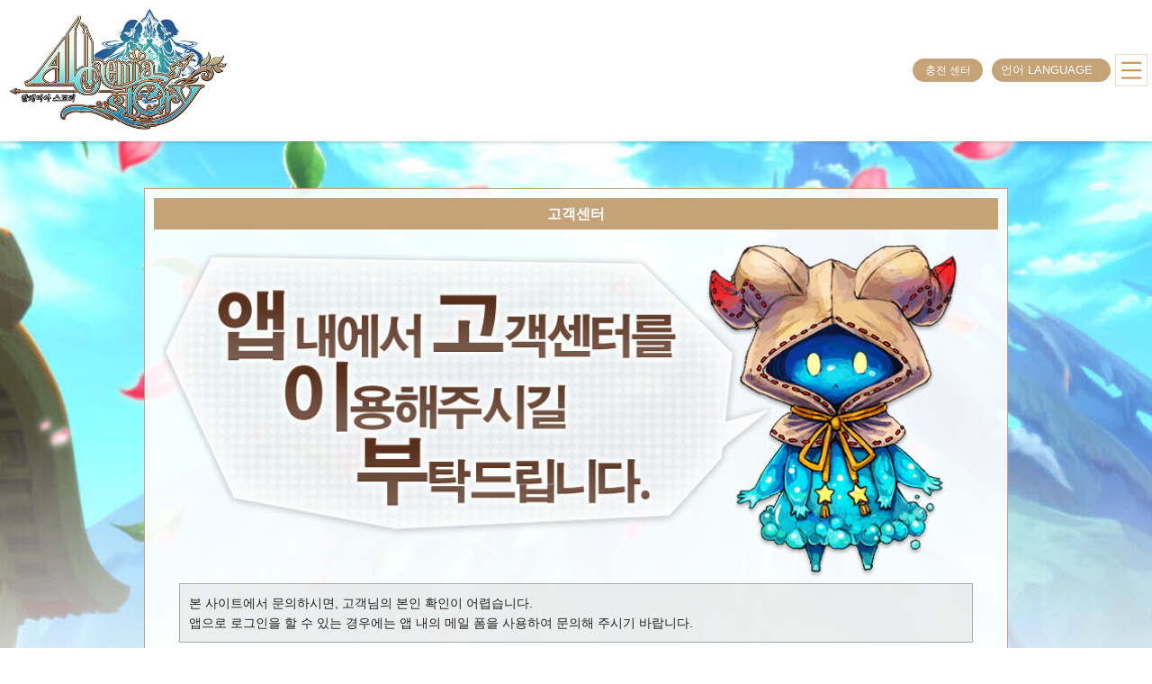

--- FILE ---
content_type: text/html; charset=UTF-8
request_url: http://kr.alchemiastory.jp/contact
body_size: 9310
content:
<!DOCTYPE html>
<html lang="ko" data-countdown-now="2026/01/21 03:43:31" data-countdown-d-val="일 " data-countdown-h-val="시간" data-countdown-m-val="분" data-countdown-s-val="" data-countdown-end-val="-종료됐습니다-">
<head>
<meta charset="utf-8">
<meta name="format-detection" content="telephone=no">
<meta name="viewport" content="width=device-width, initial-scale=1.0">

<title>고객지원｜알케미아 스토리(알스토) 공식 사이트 ｜Android＆iOS&Windows 원하는 대로 마음껏 캐릭터를 꾸밀 수 있는 MMORPG</title>

<meta name="description" content="알케미아 스토리(알스토) 공식 사이트 ｜Android＆iOS&Windows 원하는 대로 마음껏 캐릭터를 꾸밀 수 있는 MMORPG">
<meta name="keywords" content="“알스토리, 알케미어 스토리, 간단, 스마트 폰, MMO, MMORPG, RPG, 정통">

<meta property="og:type" content="website">
<meta property="og:title" content="알케미아 스토리(알스토) 공식 사이트 ｜Android＆iOS&Windows 원하는 대로 마음껏 캐릭터를 꾸밀 수 있는 MMORPG">
<meta property="og:description" content="알케미아 스토리(알스토) 공식 사이트 ｜Android＆iOS&Windows 원하는 대로 마음껏 캐릭터를 꾸밀 수 있는 MMORPG">
<meta property="og:image" content="//alchemiastory-jp.akamaized.net/alchemiastory/web/kr/img/ogp.jpg">
<meta property="og:url" content="https://kr.alchemiastory.jp/">
<meta property="og:site_name" content="알케미아 스토리(알스토) 공식 사이트 ">
<link rel="shortcut icon" href="/favicon.svg" type="image/vnd.microsoft.icon">




<link rel="stylesheet" href="//alchemiastory-jp.akamaized.net/alchemiastory/web/kr/css/normalize.min.css" type="text/css">
<link rel="stylesheet" href="//alchemiastory-jp.akamaized.net/alchemiastory/web/kr/css/magnific-popup.css">
<link rel="stylesheet" href="//alchemiastory-jp.akamaized.net/alchemiastory/web/kr/css/style-common.css" type="text/css">

<link rel="stylesheet" href="//alchemiastory-jp.akamaized.net/alchemiastory/web/kr/css/layout-common_sp.css" type="text/css">
<link rel="stylesheet" href="//alchemiastory-jp.akamaized.net/alchemiastory/web/kr/css/layout-under_sp.css" type="text/css">
<link href="//fonts.googleapis.com/css?family=Abhaya+Libre" rel="stylesheet">

<link rel="stylesheet" href="//alchemiastory-jp.akamaized.net/alchemiastory/web/kr/css/information.css" type="text/css">
<link rel="stylesheet" href="//alchemiastory-jp.akamaized.net/alchemiastory/web/kr/css/country.css" type="text/css">
<link rel="stylesheet" href="//alchemiastory-jp.akamaized.net/alchemiastory/web/kr/css/effects.css" type="text/css">

<script src="//alchemiastory-jp.akamaized.net/alchemiastory/web/kr/js/jquery-2.1.4.min.js"></script>
<!--[if lt IE 9]>
	<script src="//alchemiastory-jp.akamaized.net/alchemiastory/web/kr/js/css3-mediaqueries.min.js"></script>
	<script src="//alchemiastory-jp.akamaized.net/alchemiastory/web/kr/js/html5shiv.min.js"></script>
<![endif]-->


<!-- Global site tag (gtag.js) - Google Analytics -->
<script async src="https://www.googletagmanager.com/gtag/js?id=UA-57804568-28"></script>
<script>
  window.dataLayer = window.dataLayer || [];
  function gtag(){dataLayer.push(arguments);}
  gtag('js', new Date());

  gtag('config', 'UA-57804568-28');
</script>


</head>
<body id="wrap">
	<div id="main" class="under">


			<div class="header">
				<div class="header_in">
					<div class="header_detail">
						<div class="gnav">
							<div class="gnav_menu">
								<ul>
									<li><a href="/"><img src="//alchemiastory-jp.akamaized.net/alchemiastory/web/kr/img/logo.png"></a></li>
									<li>
                    <div class="chargeBtnBox">
                     <a href="https://www.charge.asobimo.com/product/alchemia/?lang=ko" target="_blank" class="chargeBtn">충전 센터</a>
                    </div>
										<div class="selectLanguage">
                     <div class="selectLanguage__content__inner">
                      <div class="selectLanguage__trigger">
                       <span class="language-ct">언어 LANGUAGE</span>
                      </div>
                      <div class="selectLanguage__list">
                       <div><a href="//www.alchemiastory.jp/">日本語</a></div>
                       <div><a href="//en.alchemiastory.jp/">ENGLISH</a></div>
                       <div><a href="//tw.alchemiastory.jp/">中文 (繁體)</a></div>
                       <div><a href="//kr.alchemiastory.jp/">한국어</a></div>
                      </div>
                     </div>
                    </div>
										<div id="navBtn" class="navBtn">
											<i></i>
<!-- 										 <img src="//alchemiastory-jp.akamaized.net/alchemiastory/web/ja/img/sp/gnav/btn_menu_off.png"> -->
										</div>
									</li>
								</ul>
							</div>
						</div>
						<div class="gnav_in">
							<ul>
								<li>
									<a href="/story"><p class="nav_txt">STORY</p></a>
								</li>
								<li>
									<a href="/character"><p class="nav_txt">CHARACTER</p></a>
								</li>
								<li>
									<a href="/gallery"><p class="nav_txt">GALLERY</p></a>
								</li>
								<li>
									<a href="/system"><p class="nav_txt">SYSTEM</p></a>
								</li>
							</ul>
						</div>
					</div>
				</div>
			</div>


		<section class="scene scene--contents">
			<div class="page page_outline_head">

				<div class="contents_under">
					<div class="contents_under_in">

						<div class="title">고객센터</div>

						<div class="contact_attention">
							<p><img src="//alchemiastory-jp.akamaized.net/alchemiastory/web/kr/img/sp/outline/contact.png" alt="앱 내에서 고객센터를 이용해주시길 부탁드립니다."></p>
							<div class="contact_attention_in">
								본 사이트에서 문의하시면, 고객님의 본인 확인이 어렵습니다.<br>
								앱으로 로그인을 할 수 있는 경우에는 앱 내의 메일 폼을 사용하여 문의해 주시기 바랍니다.
							</div>
						</div>

						<p class="small_title mt0" id="mail">메일 폼을 사용하여 문의하기</p>
						<span class="f_bold">▼고객센터 이용 안내</span><br>
						문의 받은 내용에 대한 답변은 토, 일, 공휴일 및 당사의 소정 휴무일을 제외한 운영 시간(11시~18시)에 순차적으로 대응하고 있습니다<br>
						또한 내용에 따라 답변 드리는데 시간이 걸릴 수도 있으며 이 점 미리 양해 및 이해 부탁드립니다.<br>
						<br>
 
						<br>
												<div class="btn_submit_area">
							<a href="/contact/input/" class="btn_submit">메일 폼을 사용하여 문의하기</a>
						</div>



					</div>
				</div><!--// contents-under //-->

			</div>
		</section>

		<div class="b_line"></div>
		<div class="pageTop"><a href="#wrap"><img src="//alchemiastory-jp.akamaized.net/alchemiastory/web/kr/img/sp/btn/pagetop.png"></a></div>

		<div class="footer">

			<div class="ft_sns sns_share">
				<ul><li></li>
									</ul>
			</div>
			<div class="ft_spec">
				<ul>
					<li>
						<p class="spec_title">타이틀</p>
						<p class="spec_detail">알케미아 스토리</p>
					</li>
					<li>
						<p class="spec_title">출시 플랫폼</p>
						<p class="spec_detail">App Store / Google Play /<br>Steam / Windows</p>
					</li>
					<li>
						<p class="spec_title">장르</p>
						<p class="spec_detail">MMORPG</p>
					</li>
					<li>
						<p class="spec_title">가격</p>
						<p class="spec_detail">다운로드 무료/일부 아이템 과금</p>
					</li>
				</ul>
			</div>
			<div class="ft_menu">
				<ul>
					<li><a href="https://www.charge.asobimo.com/product/alchemia/?lang=ko" target="_blank">충전 센터</a></li>
					<li><a href="/">TOP</a></li>
					<li><a href="/outline/rule">이용약관</a></li>
					<li><a href="/outline/penalty">위반 정책</a></li>
					<li><a href="/outline/privacy">개인정보 취급방침</a></li>
					<li><a href="/contact">고객지원</a></li>
										<li><a href="/outline/manner">미성년자분들에게</a></li>
					<li><a href="//asobimo.com/company.html?l=en" target="_blank">회사 개요</a></li>
					<li></li>
				</ul>
			</div>
			<div class="ft_copyright">
				<p><a href="//asobimo.com/?l=en" target="_blank" class="nonmover"><img src="//alchemiastory-jp.akamaized.net/alchemiastory/web/kr/img/logo_asobimo.png" alt="아소비모 주식회사"></a></p>
				<p lang="en">© ASOBIMO,Inc. All rights reserved.</p>
			</div>

		</div>

	</div>

<script src="//alchemiastory-jp.akamaized.net/alchemiastory/web/kr/js/jquery.magnific-popup.min.js"></script>
<script src="//alchemiastory-jp.akamaized.net/alchemiastory/web/kr/js/script-under.min.js"></script>
<script src="//alchemiastory-jp.akamaized.net/alchemiastory/web/kr/js/jquery.yycountdown.js"></script>
<script src="//alchemiastory-jp.akamaized.net/alchemiastory/web/kr/js/script-countdown.js"></script>
<script src="//alchemiastory-jp.akamaized.net/alchemiastory/web/kr/js/script-effects.js"></script>
<script src="//alchemiastory-jp.akamaized.net/alchemiastory/web/kr/js/language.js"></script>


</body>
</html>

--- FILE ---
content_type: text/css
request_url: http://alchemiastory-jp.akamaized.net/alchemiastory/web/kr/css/style-common.css
body_size: 2019
content:
.wrapper{width:100%;margin:0 auto;position:relative}.hide{display:none}.clearfix:after{display:block;clear:both;content:""}.alignL{text-align:left}.alignR{text-align:right}.alignC{text-align:center}.valignM{vertical-align:middle !important}.p_releative{position:relative}.p0{padding:0 !important}.pt0{padding-top:0 !important}.ptb1{padding:1rem 0}.mt0{margin-top:0 !important}.mb0{margin-bottom:0 !important}.m0{margin:0 !important}.mt10{margin-top:1rem}.mt30{margin-top:3rem}.mb10{margin-bottom:1rem}.mb30{margin-bottom:3rem}.lspacing{letter-spacing:normal}.f_c_red{color:#ff0000}.f_c_white{color:#fff}.f_c_yellow{color:#fff300}.f_c_orange{color:#fe8b01}.f_c_green{color:#2cdb1f}.f_c_blue{color:#1f66db}.f_c_gray{color:#ccc}.f_c_dimgray{color:#696969}.f_c_black{color:#111}.f_nomal{font-weight:normal !important}.f_bold{font-weight:bold}.f_line{text-decoration:underline}.f_s_12{font-size:12px;font-size:1.2rem}.f_s_14{font-size:14px;font-size:1.4rem}.f_s_16{font-size:16px;font-size:1.6rem}.f_s_18{font-size:18px;font-size:1.8rem}.f_s_20{font-size:20px;font-size:2rem}.f_s_22{font-size:22px;font-size:2.2rem}.hr-01-dash{border-top:1px dashed #C6A277;margin:1rem 0 0;height:10px}@-webkit-keyframes reflection{0%{transform:scale(0) rotate(45deg);opacity:0}80%{transform:scale(0) rotate(45deg);opacity:0.5}81%{transform:scale(4) rotate(45deg);opacity:1}100%{transform:scale(50) rotate(45deg);opacity:0}}@-moz-keyframes reflection{0%{transform:scale(0) rotate(45deg);opacity:0}80%{transform:scale(0) rotate(45deg);opacity:0.5}81%{transform:scale(4) rotate(45deg);opacity:1}100%{transform:scale(50) rotate(45deg);opacity:0}}@keyframes reflection{0%{transform:scale(0) rotate(45deg);opacity:0}80%{transform:scale(0) rotate(45deg);opacity:0.5}81%{transform:scale(4) rotate(45deg);opacity:1}100%{transform:scale(50) rotate(45deg);opacity:0}}@-webkit-keyframes flash{0%{opacity:.4}100%{opacity:1}}@-moz-keyframes flash{0%{opacity:.4}100%{opacity:1}}@keyframes flash{0%{opacity:.4}100%{opacity:1}}@-webkit-keyframes btn_vertical{0%{transform:translateY(-8px)}100%{transform:translateY(0px)}}@-moz-keyframes btn_vertical{0%{transform:translateY(-8px)}100%{transform:translateY(0px)}}@keyframes btn_vertical{0%{transform:translateY(-8px)}100%{transform:translateY(0px)}}@-webkit-keyframes swing{0%{transform:rotateZ(0deg)}20%{transform:rotateZ(0deg)}35%{transform:rotateZ(15deg)}45%{transform:rotateZ(-10deg)}55%{transform:rotateZ(5deg)}65%{transform:rotateZ(-5deg)}80%{transform:rotateZ(0deg)}100%{transform:rotateZ(0deg)}}@-moz-keyframes swing{0%{transform:rotateZ(0deg)}20%{transform:rotateZ(0deg)}35%{transform:rotateZ(15deg)}45%{transform:rotateZ(-10deg)}55%{transform:rotateZ(5deg)}65%{transform:rotateZ(-5deg)}80%{transform:rotateZ(0deg)}100%{transform:rotateZ(0deg)}}@keyframes swing{0%{transform:rotateZ(0deg)}20%{transform:rotateZ(0deg)}35%{transform:rotateZ(15deg)}45%{transform:rotateZ(-10deg)}55%{transform:rotateZ(5deg)}65%{transform:rotateZ(-5deg)}80%{transform:rotateZ(0deg)}100%{transform:rotateZ(0deg)}}.mfp-arrow{top:50%}



.downloadList{

 display: flex;

 flex-wrap: wrap;

 align-items: center;

 margin-bottom: 15px;

}



.downloaditem{

 width: calc(50% - 5px);

 margin-right: 10px;

 margin-bottom: 5px;

}



.downloadList li:nth-child(even){

 margin-right: 0;

}



.downloaditem img{

 width:100%;

}



.selectLanguage {

  position: relative;

  width: 100%;

  z-index: 1;

}



.selectLanguage a {

 display: inline-block;

 color: #fff;

 text-decoration: none;

}



.selectLanguage a:hover {

 text-decoration: none;

 color: #fff;

 opacity: 0.7;

}



/*.selectLanguage__content__inner {

  position: absolute;

   left: 20%;

}*/



.selectLanguage__list {
 position: absolute;
 top: 30px;
 right: 0;
 z-index: 1;
 min-width: 123px;
 display: none;
}



.selectLanguage__list > div {

 background: rgba(198,162,119,0.9);

 margin-bottom: 0.8px;

 padding: 0.5rem;

 text-align: center;

}


.selectLanguage__trigger{
 max-width: 138px;
 height: 26px;
 border-radius: 16px;
 background: #c6a277;
 text-align: center;
/* margin-left:auto;*/
}

.language-ct {
 line-height: 26px;
 color: #fff;
 cursor: pointer;
 font-size: 13px;
 padding: 0 1rem;
}





.serial .title{

 margin-bottom: 2rem;

}



.serial__box{

 margin: auto;

 max-width: 768px;

}



.serial input[type=password],

.serial input[type=text] {

 font-size: 1.6rem;

 height: 50px;

 padding: 17px 15px;

 border: 1px solid #c8c8c8;

 border-radius: 5px;

 background-color: #fff;

 box-shadow: 0px 8px 16px -2px rgba(10,10,10,0.1), 12px 10px 5px -10px rgba(90,90,90,0.12) inset;

}



.input__w01{

 width: 100%;

}



.serial_input{

 display: flex;

 align-items: center;

 margin-bottom: 3rem;

}



.serial_input input{

 margin-right: 8px;

 margin-left: 8px;

}



@media screen and (max-width: 500px) {

.serial_input input{

 margin-right: 6px;

 margin-left: 6px;

 }

}



.serial_input input:first-child{

 margin-left: 0;

}



.serial_input input:last-child{

 margin-right: 0;

}



.login__subTit{

 font-size: 1.5rem;

 line-height: 1.6;

 display: block;

 margin-bottom:2rem;

}



.id__box{

 position: relative;

 margin-bottom: 15px;

}



.pass__box{

 position: relative;

 margin-bottom: 25px;

}



.login__btn{

 margin:0 auto 20px;

 width: 100%;

 color: #fff;

 cursor: pointer;

 border-radius: 5px;

 height: 50px;

 box-sizing: border-box;

 font-size: 1.7rem;

 font-weight: bold;

 display:block;

 line-height: 3.2em;

 height: 3.2em;

 padding: 0 1em;

 text-decoration: none;

 transition: all ease 0.3s;

 text-align: center;

 word-wrap: break-word;

 background-color: #da3e3e;

 max-width: 300px;

}



.serial__caution{

 font-size: 1.18rem;

 margin-bottom: 1.5rem;

 margin-top: 1.4rem;

 line-height: 1.5;

}



.serial__caution02{

 font-size: 1.28rem;

 margin-top: 1.5rem;

 margin-bottom: 1.5rem;

 line-height: 1.4;

 text-indent: -1em;

 padding-left: 1em;

}



.register__btn{

 margin:0 auto 20px;

 width: 100%;

 margin-bottom: 50px;

 color: #fff;

 cursor: pointer;

 border-radius: 5px;

 height: 50px;

 box-sizing: border-box;

 font-size: 1.7rem;

 font-weight: bold;

 display: block;

 line-height: 3.2em;

 height: 3.2em;

 padding: 0 1em;

 text-decoration: none;

 transition: all ease 0.3s;

 text-align: center;

 word-wrap: break-word;

 background-color: #da3e3e;

 max-width: 300px;

}



.serial label {

 font-size: 16px;

 font-weight: 600;

 color: #555;

 margin-bottom: 0.5rem;

 display: block;

}



.serial ::placeholder{

 color:#ccc;

}



.serialSample{

 max-width: 200px;

 margin: 3rem auto;

}



.serialSample img{

 width: 100%;

}



.serialComp .login__subTit,

.serialComp .serial__caution02{

 text-align: center;

}



.serialComp .login__subTit{

 margin-top: 2rem;

}



.serialDone .login__subTit{

 margin: 2rem auto 7rem;

}



.serialDone .login__btn a{

 color: #fff;

 display: block;

}



.serialDone .login__btn a:hover{

 text-decoration: none;

}



.serialDone .login__btn,

.serialComp .login__btn{

 margin-top: 5rem;

}



.serialcodeBnner{
 margin: 3rem auto 0;
 max-width: 100%;
}

.chargeBnner{
 margin: 0 auto 1rem;
 max-width: 280px;
}

.serialcodeBnner img,
.chargeBnner img{
 width: 100%;
}

.serialcodeBnner:hover,
.chargeBnner:hover{
 opacity: .7;
}

@media screen and (max-width: 768px) {
 .serialcodeBnner,
 .chargeBnner{
  max-width: 640px;
 }
 .chargeBnner{
  margin: 2rem auto;
  padding-right: 1rem;
  padding-left: 1rem;
  max-width: 100%;
 }
 .serialComp .serial__caution02{
  text-align: left;
 }
}



.serialComp .login__btn a{

 color: #fff;

 text-decoration: none;

 display: block;

}



.serialComp .login__btn:hover{
 opacity: 0.7;
}




.chargeBtnBox{
 height: 26px;
 border-radius: 16px;
 background: #c6a277;
 text-align: center;
 margin-right: 10px;
}

.chargeBtn{
 font-size: 12px;
 font-weight: normal;
 line-height:26px;
 color: #fff;
 padding: 0 1.35rem;
 white-space: nowrap;
 display: block;
}

.chargeBtn:hover{
 text-decoration: none;
 color: #fff;
}

.selectLanguage__trigger:hover,
.chargeBtnBox:hover{
 background:rgba(198,162,119,0.7);
}


@media screen and (max-width: 350px) {
.chargeBtnBox{
 margin-right: 5px;
}
.chargeBtn{
 font-size: 11px;
 padding: 0 1rem;
 }
}



--- FILE ---
content_type: application/x-javascript
request_url: http://alchemiastory-jp.akamaized.net/alchemiastory/web/kr/js/script-effects.js
body_size: 440
content:
;(function($) {
	$.fn.effloopcss = function(options){
		
		//default setting
		var defaults = {
			self          : null,
			timerId       : null,
			effctClassName   : 'eff--loop',
			delay  : 600
		};
		var setting = $.extend(defaults, options);
		
		//DOM node set
		setting.self = $(this);

		//coutdown init
		var _init = function(){
			
			setting.effctClassName=setting.self.data("eff-class");
			setting.delay=setting.self.data("eff-delay");
			_play();

			setting.self.on({
				animationend: function(e) {
					_complete(e);
				}
			});

		}

		var _complete = function(){
		    event.target.classList.remove(setting.effctClassName);
		    setTimeout(_play, setting.delay);
		}

		var _play = function(){
			setting.self.addClass(setting.effctClassName);
		}
		
		_init();

	};
	
})(jQuery);


	$(document).ready(function() {


		$(".eff--loop--js").each(function(idx, elm) {
			$(elm).effloopcss({});
		});


	});